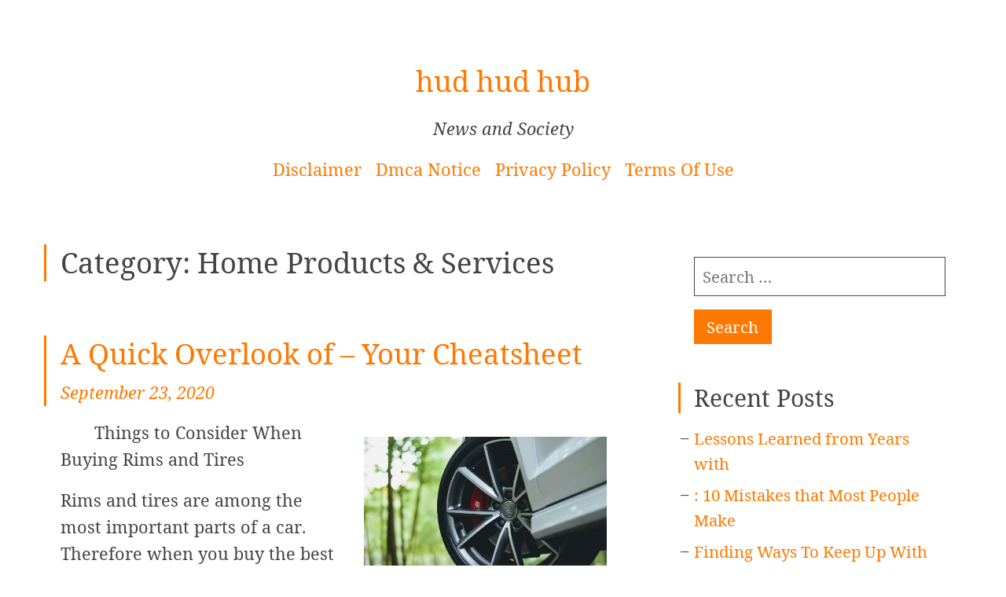

--- FILE ---
content_type: text/html; charset=UTF-8
request_url: https://hudhudhub.info/category/home-products-services/page/3/
body_size: 15834
content:
<!DOCTYPE html>
<html lang="en-US">
<head>
	<meta charset="UTF-8"/>
	<meta name="viewport" content="width=device-width, initial-scale=1"/>
	<meta name="robots" content="noindex,follow" />
<title>Home Products &amp; Services &#8211; Page 3 &#8211; hud hud hub</title>
<link rel='dns-prefetch' href='//s.w.org' />
<link rel="alternate" type="application/rss+xml" title="hud hud hub &raquo; Feed" href="https://hudhudhub.info/feed/" />
<link rel="alternate" type="application/rss+xml" title="hud hud hub &raquo; Comments Feed" href="https://hudhudhub.info/comments/feed/" />
<link rel="alternate" type="application/rss+xml" title="hud hud hub &raquo; Home Products &amp; Services Category Feed" href="https://hudhudhub.info/category/home-products-services/feed/" />
		<script type="text/javascript">
			window._wpemojiSettings = {"baseUrl":"https:\/\/s.w.org\/images\/core\/emoji\/11\/72x72\/","ext":".png","svgUrl":"https:\/\/s.w.org\/images\/core\/emoji\/11\/svg\/","svgExt":".svg","source":{"concatemoji":"https:\/\/hudhudhub.info\/wp-includes\/js\/wp-emoji-release.min.js?ver=5.0.22"}};
			!function(e,a,t){var n,r,o,i=a.createElement("canvas"),p=i.getContext&&i.getContext("2d");function s(e,t){var a=String.fromCharCode;p.clearRect(0,0,i.width,i.height),p.fillText(a.apply(this,e),0,0);e=i.toDataURL();return p.clearRect(0,0,i.width,i.height),p.fillText(a.apply(this,t),0,0),e===i.toDataURL()}function c(e){var t=a.createElement("script");t.src=e,t.defer=t.type="text/javascript",a.getElementsByTagName("head")[0].appendChild(t)}for(o=Array("flag","emoji"),t.supports={everything:!0,everythingExceptFlag:!0},r=0;r<o.length;r++)t.supports[o[r]]=function(e){if(!p||!p.fillText)return!1;switch(p.textBaseline="top",p.font="600 32px Arial",e){case"flag":return s([55356,56826,55356,56819],[55356,56826,8203,55356,56819])?!1:!s([55356,57332,56128,56423,56128,56418,56128,56421,56128,56430,56128,56423,56128,56447],[55356,57332,8203,56128,56423,8203,56128,56418,8203,56128,56421,8203,56128,56430,8203,56128,56423,8203,56128,56447]);case"emoji":return!s([55358,56760,9792,65039],[55358,56760,8203,9792,65039])}return!1}(o[r]),t.supports.everything=t.supports.everything&&t.supports[o[r]],"flag"!==o[r]&&(t.supports.everythingExceptFlag=t.supports.everythingExceptFlag&&t.supports[o[r]]);t.supports.everythingExceptFlag=t.supports.everythingExceptFlag&&!t.supports.flag,t.DOMReady=!1,t.readyCallback=function(){t.DOMReady=!0},t.supports.everything||(n=function(){t.readyCallback()},a.addEventListener?(a.addEventListener("DOMContentLoaded",n,!1),e.addEventListener("load",n,!1)):(e.attachEvent("onload",n),a.attachEvent("onreadystatechange",function(){"complete"===a.readyState&&t.readyCallback()})),(n=t.source||{}).concatemoji?c(n.concatemoji):n.wpemoji&&n.twemoji&&(c(n.twemoji),c(n.wpemoji)))}(window,document,window._wpemojiSettings);
		</script>
		<style type="text/css">
img.wp-smiley,
img.emoji {
	display: inline !important;
	border: none !important;
	box-shadow: none !important;
	height: 1em !important;
	width: 1em !important;
	margin: 0 .07em !important;
	vertical-align: -0.1em !important;
	background: none !important;
	padding: 0 !important;
}
</style>
<link rel='stylesheet' id='wp-block-library-css'  href='https://hudhudhub.info/wp-includes/css/dist/block-library/style.min.css?ver=5.0.22' type='text/css' media='all' />
<link rel='stylesheet' id='rindby-style-css'  href='https://hudhudhub.info/wp-content/themes/rindby/css/rindby.css' type='text/css' media='all' />
<link rel='https://api.w.org/' href='https://hudhudhub.info/wp-json/' />
<link rel="EditURI" type="application/rsd+xml" title="RSD" href="https://hudhudhub.info/xmlrpc.php?rsd" />
<link rel="wlwmanifest" type="application/wlwmanifest+xml" href="https://hudhudhub.info/wp-includes/wlwmanifest.xml" /> 
<meta name="generator" content="WordPress 5.0.22" />
<!-- MagenetMonetization V: 1.0.29.2--><!-- MagenetMonetization 1 --><!-- MagenetMonetization 1.1 -->		<style type="text/css">.recentcomments a{display:inline !important;padding:0 !important;margin:0 !important;}</style>
		</head>
<body class="archive paged category category-home-products-services category-13 paged-3 category-paged-3">
<div class="wrapper">
	<a class="screen-reader-text" href="#main">[Skip to Content]</a>
	<header class="branding" role="banner">
					<p class="site-title">
								<a href="https://hudhudhub.info/" rel="home">
					hud hud hub				</a>
						</p>
		<p class="site-description">News and Society</p><div class="menu"><ul>
<li class="page_item page-item-16"><a href="https://hudhudhub.info/disclaimer/">Disclaimer</a></li>
<li class="page_item page-item-17"><a href="https://hudhudhub.info/dmca-notice/">Dmca Notice</a></li>
<li class="page_item page-item-18"><a href="https://hudhudhub.info/privacy-policy-2/">Privacy Policy</a></li>
<li class="page_item page-item-19"><a href="https://hudhudhub.info/terms-of-use/">Terms Of Use</a></li>
</ul></div>
	</header>
	<main role="main" class="main">
					<header class="archive-header">
				<h1>
					Category: Home Products &amp; Services				</h1>
			</header>
			<article id="post-1259" class="post-1259 post type-post status-publish format-standard hentry category-home-products-services">
	<header class="entry-header">
		<h2 class="entry-title"><a href="https://hudhudhub.info/a-quick-overlook-of-your-cheatsheet-19/" rel="bookmark">A Quick Overlook of  &#8211; Your Cheatsheet</a></h2>
		<p class="entry-meta">
			<a href="https://hudhudhub.info/a-quick-overlook-of-your-cheatsheet-19/">September 23, 2020</a>		</p>
	</header>
	<div class="entry-content">
		<p><a style="margin:1em" href="https://5f0c18b7ee499.site123.me/blog/things-to-consider-when-buying-rims-and-tires"><img src="https://images.unsplash.com/photo-1542377281-73d08e3a10aa?ixlib=rb-1.2.1&amp;q=80&amp;fm=jpg&amp;crop=entropy&amp;cs=tinysrgb&amp;w=1080&amp;fit=max&amp;ixid=eyJhcHBfaWQiOjM2NTI5fQ" style="width:309px;float:right;margin:1em" /></a>Things to Consider When Buying Rims and Tires</p>
<p>Rims and tires are among the most important parts of a car. Therefore when you buy the best rims and tires for your car and maintain them well you can be guaranteed safety as you will prevent accidents from happening. You also get to decrease the fuel consumption of the car and additionally offer better handling that will overall give you the comfort you deserve. However, not all rims and tires prove to be useful because of certain factors. </p>
<p>There are several signs that will tell you when to change your rims and tires. These signs are such as extensive thread wear. Cracks on the sidewall of the tire, tire discoloration, and screeching sounds. That is why when buying the rims and tires you need to take into consideration several things. When you do as such then you are guaranteed to buy the right rims and tires for your car. To make things easier for you make sure to read the tips discussed here in this article.</p>
<p>The first thing to check is the date that the tires were manufactured. Most manufacturers recommend a change of rims and tires after a period of six years. This is regardless of the state of the tires and rims. However, the purpose behind checking the manufacturing date is because there are many rims and tires dealers that sell old products.</p>
<p>This is the most significant factor while picking new tires for a car. This can be done by checking the ones you need to expel from your vehicle. The data is typically marked on the sidewall of the tire. Data like the tire type, the string width of the tire, the heap bearing rating, the measurement, and the speed bearing rating, the perspective proportion, and the spiral can likewise be found at the sidewall of the tire. </p>
<p>Ecological factors are something else to consider. Ecological factors, for example, boric corrosive, sulfurous corrosive, petroleum, oil, diesel, liquor, and considerably more influence the vehicle tires and can diminish the life expectancy of the rims and tires. For example, when tires interact with diesel, it makes the tire&#8217;s sidewall split, and when this occurs, the tire&#8217;s life expectancy decreases significantly. Hence, when picking your vehicle rim or tire, make a request on the sort of materials utilized in the creation of the tires and request direction in picking tires that can withstand most ecological components. </p>
<p>Another thing to consider is the cost of the services. Here making the last determination relies upon the cash you arranged for purchasing the rims and tires. Now, you have to go for the reasonable wheel that suits your vehicle. In any case, the most reasonable tires and rims do not mean purchasing the least expensive wheel. You simply need to look around. You should also make sure that work with a reliable dealer who has the expertise and knowledge with all things to do with rims and tires. This way you will be assured of quality and top-notch products.</p>
<p><a href="https://5f0c18b7ee499.site123.me/blog/things-to-consider-when-buying-rims-and-tires">The 5 Laws of And How Learn More</a></p>
<p><a href=" ">Study: My Understanding of </a></p>
	</div>
	<footer class="entry-meta">
		<p>Published in <a href="https://hudhudhub.info/category/home-products-services/" rel="category tag">Home Products &amp; Services</a> by hudhudhub.</p>
	</footer>
</article>
<article id="post-1156" class="post-1156 post type-post status-publish format-standard hentry category-home-products-services">
	<header class="entry-header">
		<h2 class="entry-title"><a href="https://hudhudhub.info/getting-started-next-steps-17/" rel="bookmark">&#8211; Getting Started &#038; Next Steps</a></h2>
		<p class="entry-meta">
			<a href="https://hudhudhub.info/getting-started-next-steps-17/">July 18, 2020</a>		</p>
	</header>
	<div class="entry-content">
		<p><img src="https://images.unsplash.com/photo-1560185010-2a290b0cd4cd?ixlib=rb-1.2.1&amp;q=80&amp;fm=jpg&amp;crop=entropy&amp;cs=tinysrgb&amp;w=1080&amp;fit=max&amp;ixid=eyJhcHBfaWQiOjM2NTI5fQ" style="width:212px;float:left;margin:1em" />What People Consider When Choosing A Kitchen Cabinets Service Provider. </p>
<p>Selecting the right service provider for kitchen cabinets is important. Below are some of the considerations explained.</p>
<p>The quality of the Kitchen Cabinets Services provided. It is really important for a Kitchen Cabinets Service provider to ensure that they give quality Kitchen Cabinets Services to their clients at all times because this will help them to be able to be trusted by the client cabinet. When a Kitchen Cabinets Service provider provides Kitchen Cabinets Services that are not quality Kitchen Cabinets Services when many cannot be able to trust them because they will not see the value in the manual they have spent cabinet. As I was provided that to provide quality Kitchen Cabinets Services is a professional one because he has been well trained for that walk and have the needed experience to do that work. cabinet. So when one is hiring a Kitchen Cabinets Service provider then they should consider the professionalism of that Kitchen Cabinets Service provider before getting the cabinet. It is very important to get a professional one because they are well trained for the work and because of that, they know the exact solution as opposed to often they know what they&#8217;re supposed to do in that situation they&#8217;ve been called upon cabinet. Also, a professional Kitchen Cabinets Service provider has the needed experience needed, and because of that, they know exactly how to satisfy the clients because they&#8217;ve done that work over and over again. And also when something arises, they can be able to deal with it without causing mass expenses will stop a professional Kitchen Cabinets Service provider provides quality work for their clients and because of that, they&#8217;re trusted cabinet. But needs to be mad.</p>
<p>The affordability. When a Kitchen Cabinets Service providers, setting the prices to charge for their Kitchen Cabinets Services they should consider who they are setting the prices for because different people have different prices cabinet that some people look and be able to afford high prices because that will not be hard for them. And this report another region to society cabinet on a Kitchen Cabinets Service providers targeting the digital society. This will ensure that the Kitchen Cabinets Service they provide is able to match up to the amount of money being paid for that Kitchen Cabinets Services cabinet. Other people can only be able to afford prices that will not make them go above that limit the middle class people and the society will stop. And because of that Kitchen Cabinets Service provider will tax the middle class the society should ensure that the presence of a set at affordable to them, and they will not end up straining when it comes to paying for those Kitchen Cabinets Services cabinet. Kitchen Cabinets Service providers that set very high prices above what a good class can be able to afford end up not having clients because most of them will go looking for Kitchen Cabinets Services, and they can be able to afford cabinet.</p>
<p><a href="http://site-2775854-4082-8567.mystrikingly.com/#kitchen-cabinets">On : My Thoughts Explained</a></p>
<p><a href=" ">Case Study: My Experience With </a></p>
	</div>
	<footer class="entry-meta">
		<p>Published in <a href="https://hudhudhub.info/category/home-products-services/" rel="category tag">Home Products &amp; Services</a> by hudhudhub.</p>
	</footer>
</article>
<article id="post-1145" class="post-1145 post type-post status-publish format-standard hentry category-home-products-services">
	<header class="entry-header">
		<h2 class="entry-title"><a href="https://hudhudhub.info/getting-to-the-point-13/" rel="bookmark">Getting To The Point &#8211;</a></h2>
		<p class="entry-meta">
			<a href="https://hudhudhub.info/getting-to-the-point-13/">July 18, 2020</a>		</p>
	</header>
	<div class="entry-content">
		<p><a style="margin:1em" href="http://exerciseequipmentnow.mystrikingly.com/blog/how-to-find-perfect-exercise-equipment-assembly-services"><img src="https://images.unsplash.com/photo-1526506118085-60ce8714f8c5?ixlib=rb-0.3.5&amp;q=80&amp;fm=jpg&amp;crop=entropy&amp;cs=tinysrgb&amp;w=1080&amp;fit=max&amp;ixid=eyJhcHBfaWQiOjM2NTI5fQ&amp;s=e7a97a2b7392a905550ecc1e75c43efa" style="width:197px;float:left;margin:1em" /></a>How to Find Perfect Exercise Equipment Assembly Services</p>
<p>It is essential to be active in taking part in physical exercises since this keeps you in great shape. Your health tends to get a boost when you do some work-outs. The excess weight or calories in your body will be burned hence making your cardiovascular system perform well. Investing in some exercise equipment such as trampoline and treadmills is elemental. You need to look for the perfect dealerships as this will guarantee you of quality in what you buy. There are times when you need in-home services when it comes to the assembly of such pieces of equipment. At such a moment, targeting assembly service providers is the best thing ever. Know that these experts will also offer assistance to commercial settings such as gymnasiums. Understand that there are different options for these assembly experts.</p>
<p>This article is beneficial as it gives you a proper guide on the aspects which are essential in finding excellent exercise equipment assembly experts. Begin by targeting the service providers who are high-rated in the field. These service providers will most of the time be comprehensive in what they offer. When it comes to the fitting process, they will use tools that are modern so that every joint may be mechanically strong. The last thing you want is to fall off from a trampoline simply because it is loose or not perfectly fitted. Make a point of sampling some of the comments which other people give about the experts who are targeting. This makes you aware of the perfection which these service providers have in serving you well.</p>
<p>Secondly, target the exercise equipment assembly services which are affordable. The aspect of service fees is wide and there are some things which a client needs to acknowledge. One of them is making sure that you do a little bit of comparison between several installation agencies. This analysis is elemental as you will not struggle in spotting the experts who save you more money. It is key to settle for the firms which make you see the essence of committing your money in their services. Sometimes the fitting process may be complex especially when the machines are ultra-modern. This is why sacrificing more cash than planned may be significant. However, the main focus or consideration need to be on the aspect of quality besides anything else.</p>
<p>Lastly, look for the exercise equipment assembly experts who are readily available. Going local with your research is the best thing ever. Consider looking for service providers who are local as this makes you not take much time before arriving at them. You ought to find experts who also have an online presence. These days, we have agencies that are advertising their work over the internet hence hovering through various sites may help you. This may be a more time-saving option rather than doing physical searches. Understand that the best exercise equipment assembly service providers are the ones who are a call away. Settle for experts who offer direct contact numbers over their websites which you can use in calling them for help.</p>
<p><a href="http://exerciseequipmentnow.mystrikingly.com/blog/how-to-find-perfect-exercise-equipment-assembly-services">Lessons Learned from Years with </a></p>
<p><a href=" ">News For This Month: </a></p>
	</div>
	<footer class="entry-meta">
		<p>Published in <a href="https://hudhudhub.info/category/home-products-services/" rel="category tag">Home Products &amp; Services</a> by hudhudhub.</p>
	</footer>
</article>
<article id="post-1129" class="post-1129 post type-post status-publish format-standard hentry category-home-products-services">
	<header class="entry-header">
		<h2 class="entry-title"><a href="https://hudhudhub.info/3-tips-from-someone-with-experience-16/" rel="bookmark">3  Tips from Someone With Experience</a></h2>
		<p class="entry-meta">
			<a href="https://hudhudhub.info/3-tips-from-someone-with-experience-16/">July 18, 2020</a>		</p>
	</header>
	<div class="entry-content">
		<p><img src="https://images.unsplash.com/photo-1492168732976-2676c584c675?ixlib=rb-1.2.1&amp;q=80&amp;fm=jpg&amp;crop=entropy&amp;cs=tinysrgb&amp;w=1080&amp;fit=max&amp;ixid=eyJhcHBfaWQiOjM2NTI5fQ" style="width:204px;float:left;margin:1em" />How to Hire a Truck Permit Service Provider </p>
<p>Whenever you are in need of the truck permit services, you have to consider drafting a suitable budget that will help you in receiving the best truck permit services. You have to consider surfing through your best internet in search of the best truck permit service provider that you will be able to hire for the truck permit services. You also have to ensure that you have evaluated your best truck permit needs before deciding on selecting a truck permit service provider y that you will be able to hire for the truck permit services. The location of the offices of the truck permit service provider that you intend to hire is the other important thing that you can consider when you are searching for a truck permit service provider that you will be able to hire for the truck permit services. The customer service delivered by the truck permit service provider of your selection is the other best thing that you will have to consider when conducting your search in finding a truck permit service provider to hire.</p>
<p> A truck permit service provider that listens to what you have to say is the best one to hire when in need of the truck permit services. You have to select a truck permit service provider that you can easily build the best long-term relationship so as to receive the right truck permit services whenever in need. The experience is the right thing to put into consideration when you are planning on selecting the right truck permit service provider7 to hire for the truck permit services. A p(truck permit service provider with a strong reputation is the best one to hire the moment that you are conducting research in finding a truck permit service provider that you will hire for the truck permit services. You have to select a truck permit service provider that understands what truck permit services you need. The other important thing to consider is how long the truck permit service provider of your choice has been in business delivering the truck permit services. </p>
<p>You also have to consider what other people are saying about the truck permit service provider that you are planning on hiring for the truck permit services. Knowledge is the other important thing that you will have to consider when you are planning on finding the right truck permit service provider for your selection. The type of truck permit services that the truck permit service provider of your choice is delivering is the other important thing to consider when you are searching for a truck permit service provider to hire. Finding valid information about that truck permit service provider that you intend to select is the other important thing that you will have to consider when in need of the truck permit services. </p>
<p>Choosing a truck permit service provider that you are comfortable working with is the other important thing to do when you are planning on finding the right truck permit service provider of your selection. The references are the right thing to ask when you are planning on finding the best truck permit service provider to hire for the truck permit services. You also have to consider the reviews of the truck permit service provider that you are looking forward to hiring for the truck permit services that will be able to match your best needs. The other important thing to put into consideration when hiring a truck permit service provider is to ensure that5 you have checked the certifications of that truck permit service provider of your choice.</p>
<p><a href="http://truckpermitservices.mystrikingly.com/blog/how-to-hire-a-truck-permit-service-provider">Lessons Learned About </a></p>
<p><a href=" ">5 Takeaways That I Learned About </a></p>
	</div>
	<footer class="entry-meta">
		<p>Published in <a href="https://hudhudhub.info/category/home-products-services/" rel="category tag">Home Products &amp; Services</a> by hudhudhub.</p>
	</footer>
</article>
<article id="post-1096" class="post-1096 post type-post status-publish format-standard hentry category-home-products-services">
	<header class="entry-header">
		<h2 class="entry-title"><a href="https://hudhudhub.info/interesting-research-on-things-you-probably-never-knew-7/" rel="bookmark">Interesting Research on  &#8211; Things You Probably Never Knew</a></h2>
		<p class="entry-meta">
			<a href="https://hudhudhub.info/interesting-research-on-things-you-probably-never-knew-7/">July 6, 2020</a>		</p>
	</header>
	<div class="entry-content">
		<p><img src="https://images.unsplash.com/photo-1512699355324-f07e3106dae5?ixlib=rb-1.2.1&amp;q=80&amp;fm=jpg&amp;crop=entropy&amp;cs=tinysrgb&amp;w=1080&amp;fit=max&amp;ixid=eyJhcHBfaWQiOjM2NTI5fQ" style="width:144px;float:left;margin:1em" />Reasons Why People Sell Their Houses</p>
<p> It is important that one owns a home that they can live in.  This aspect of owning your house comes with its own perks and advantages such as saving money that you would have spent when you rent out the home.</p>
<p> After one lives in a home for some time, some may opt to take the option of selling the house which may be brought about by a few things such as; buying a new house, financial problems, investing on other areas among many other reasons.<br />
 You are likely to find a ready market for the house when you look for it. There is a process that one can take which has two alternatives, one being that you choose to work with a real estate agent to help you complete the sale while the other is that you sell the house yourself.<br />
Selling the house by yourself is a much better alternative when you compare it to the first option.  This is seen more when you are selling the home for cash.</p>
<p>The perks that come with selling the home by yourself so that you get cash are; the house sale is completed in a very fast manner in that the process is very fast and with little complications as when you compare it to selling the house using an agent which has so many processes involved, there are no changes that you need to make to the house such as repairs as with this option as you are selling the house as it is at that time, it helps you to save money with this option as you are not doing anything such as repairing the parts that are deteriorated or the paying the agent who helps you to make the sale in which the money you can use the money to do something else such as making more investments or generate more income, you don&#8217;t need to hold an open house with this option, there is little chance of the buyers backing out of the deal as they know what they are getting themselves into, you also get to keep all the money that s made from the sale, you are the one who decided on the timeline and closing sale for the sale as well as all the other terms and conditions of the sale, the stress that comes with using a real estate agent to help you with the sale is reduced with this option.</p>
<p> Selling your house for cash becomes a little easy as there are so many buyers for it.  Making the sale becomes even easier when you know what you need to do so that the buyers are looking your way.</p>
<p><a href="https://waystosellmyhome.wordpress.com/2020/06/22/4-advantages-of-selling-your-house-for-cash/">Where To Start with and More</a></p>
<p><a href="https://localdirecthousebuyers.sitey.me/blog/post/80728/the-ultimate-benefits-of-selling-your-home-to-a-we-buy-houses-company">Smart Ideas: Revisited</a></p>
	</div>
	<footer class="entry-meta">
		<p>Published in <a href="https://hudhudhub.info/category/home-products-services/" rel="category tag">Home Products &amp; Services</a> by hudhudhub.</p>
	</footer>
</article>
<article id="post-1063" class="post-1063 post type-post status-publish format-standard hentry category-home-products-services">
	<header class="entry-header">
		<h2 class="entry-title"><a href="https://hudhudhub.info/5-key-takeaways-on-the-road-to-dominating-16/" rel="bookmark">5 Key Takeaways on the Road to Dominating</a></h2>
		<p class="entry-meta">
			<a href="https://hudhudhub.info/5-key-takeaways-on-the-road-to-dominating-16/">June 8, 2020</a>		</p>
	</header>
	<div class="entry-content">
		<p><a style="margin:1em" href="https://5edaffe20963f.site123.me/blog/tips-to-choose-best-moving-company"><img src="https://encrypted-tbn0.gstatic.com/images?q=tbn%3AANd9GcQS0mjBoUKeOi9dR7MjO5JwM2qrRXJNpto_0opmkUkiTRRdrv7C&amp;usqp=CAU" style="width:236px;float:right;margin:1em" /></a>Determinants Looking At When Finding a Moving Company</p>
<p>The ideal determinant to do when you are looking for an moving company is to ensure that you have kept the recommendations from your friends into consideration so that you can end up selecting the right moving company. </p>
<p>Ensure that you have a list of the companies that are providing the ideal moving services so that you can be able to evaluate each one of them and select the one that will be able to meet your ideal desires.</p>
<p>Ensure that you have considered the years of moving services operation that the professional moving company of your has been offering. Ensure that you have determined the level of moving services that the professional moving company of your selection has in delivering the ideal. </p>
<p>Selecting a moving service company that has the knowledge of delivering quality moving services is the other crucial determinant to consider when finding the ideal moving company. </p>
<p>Consider also asking for testimonials of the moving services that they do provide before hiring them to receive the moving services. Reputation is the ideal determinant to be considered when finding a moving company that you will hire for the moving services. </p>
<p>Ensure that you have received the moving services from the moving company that is well insured by the reputed insurance company to deliver the moving services of the right quality.References is the other crucial determinant that you will have to put into account when you are planning on finding the ideal moving company of your selection.</p>
<p>Referrals also should be the other crucial determinant that you will have to put into account when you are searching for the ideal moving company of your preference. You have to ensure that you have received useful information from the past clients of the professional moving company of your preference on the kind of moving services they are offering.</p>
<p>Searching online for the ideal moving service company is the other essential determinant to consider when finding the ideal moving services. Customers review for the moving company that you will be provided by the moving company is the right determinant to do.</p>
<p>Ensure that you have considered also the quality of moving services which you will be delivered by the moving company that you intend to receive the moving services from. Put into account the certification of the professional moving company that you intend to receive the quality moving services.</p>
<p>The testimonials of the moving services offered by the professional moving company of your selection is the right determinant to consider when hiring the ideal professional moving company. Consider learning more details about the professional moving company that you are planning on selecting for the moving services of your select.</p>
<p><a href="https://movingsitesgeet.puzl.com/blog">The 10 Best Resources For </a></p>
<p><a href="https://movingiznes.my-free.website/blog/post/74341/factors-to-consider-when-selecting-a-moving-company">Study: My Understanding of </a></p>
	</div>
	<footer class="entry-meta">
		<p>Published in <a href="https://hudhudhub.info/category/home-products-services/" rel="category tag">Home Products &amp; Services</a> by hudhudhub.</p>
	</footer>
</article>
<article id="post-1017" class="post-1017 post type-post status-publish format-standard hentry category-home-products-services">
	<header class="entry-header">
		<h2 class="entry-title"><a href="https://hudhudhub.info/lessons-learned-from-years-with-14/" rel="bookmark">Lessons Learned from Years with</a></h2>
		<p class="entry-meta">
			<a href="https://hudhudhub.info/lessons-learned-from-years-with-14/">May 30, 2020</a>		</p>
	</header>
	<div class="entry-content">
		<p><img src="https://images.pexels.com/photos/170811/pexels-photo-170811.jpeg?auto=compress&amp;cs=tinysrgb&amp;h=650&amp;w=940" style="width:196px;float:right;margin:1em" />Tips When Finding A Reliable Used Car Dealer.<br />
If you want to buy a new or used car, then you need to know the right dealer to visit for such assistance. Before you choose a specific used car dealer, there is need to take time to compare and examine these dealers base don their effectiveness and this will guide you well. Most of the used car dealers have started their yards and show rooms in the region so if you have time, you need to visit them for examination of their cars and this will geode you to the end.<br />
Nowadays also, many people have visited different used car dealers for assistance and so they could be willing to refer or recommend you to the most immaculate dealer that wont fail you. Most of the existing used car dealers have embraced online advertising operations and so you need to camp on their sites for more details on their effectiveness. Don&#8217;t rush to book or visit any issued car dealer rather take time to evaluate their details and this will guide you in picking the most trusted used car dealer.<br />
Since you want fast and prompt operations, ensure you visit a 24/7 working used car dealers for they are effective and responsive when one needs their dealings. Let different used car dealers give you their active and current contact details for you to examine if they are reachable or accessible when there is need. Additionally, you need to check if the used car dealer is registered, certified and accredited by the administration for offering such services where their licenses and registration permits will be examined.<br />
The essence of picking a certified or accredited used car dealers is they will be authentic, genuine and real on their dealings and so they will shield you against exploitative deals. Also, check the experience level of the used car dealers where they should have aided many customers get new or used cars. The reason why experienced used car dealers are prioritized is they have clients tastes and needs and so they will do their best to suit them.<br />
Also, examine the success rate if the used car dealer where only profound, thrilling and thriving used car dealer will be approached. Look for a treasured, highly praised and recognized used car dealer that have pleased many of their previous clients. If the used car dealer have immaculate history, more gems and awards on their cover, then prioritize on them and they won&#8217;t disappoint you.<br />
Before you visit a specific used car dealer for service, you need to check on the cost of their cars for you to know the right budget to set for the specific car you want. A superb and great used car dealer is offering free test drive for the used cars.</p>
<p><a href="https://bestbuyingcars.doodlekit.com/blog/entry/9179540/advantages-of-purchasing-used-cars">The Beginners Guide To (Finding The Starting Point)</a></p>
<p><a href="https://joedavidsonps3y.wixsite.com/mysite/post/measures-to-take-into-consideration-during-the-purchase-of-a-used-car">A Simple Plan For Researching </a></p>
	</div>
	<footer class="entry-meta">
		<p>Published in <a href="https://hudhudhub.info/category/home-products-services/" rel="category tag">Home Products &amp; Services</a> by hudhudhub.</p>
	</footer>
</article>
<article id="post-1003" class="post-1003 post type-post status-publish format-standard hentry category-home-products-services">
	<header class="entry-header">
		<h2 class="entry-title"><a href="https://hudhudhub.info/a-simple-plan-21/" rel="bookmark">A Simple Plan:</a></h2>
		<p class="entry-meta">
			<a href="https://hudhudhub.info/a-simple-plan-21/">May 29, 2020</a>		</p>
	</header>
	<div class="entry-content">
		<p><a style="margin:1em" href="http://trampolineworkout.mystrikingly.com/blog/all-you-need-to-know-about-trampoline-workout"><img src="https://images.unsplash.com/photo-1536336978327-65b24c1ec1da?ixlib=rb-1.2.1&amp;q=80&amp;fm=jpg&amp;crop=entropy&amp;cs=tinysrgb&amp;w=1080&amp;fit=max&amp;ixid=eyJhcHBfaWQiOjM2NTI5fQ" style="width:155px;float:left;margin:1em" /></a>All You Need to Know About Trampoline Workout</p>
<p> If you understand that your health is a priority, then you will put your effort into doing anything that can enhance that and that is why it is important to be very careful.   Your diet is always a very important consideration because no matter the other investment you make without investing in a good diet, you can be very sure that you will be moving to steps forward and two steps backward meaning that you will be stagnant.   You cannot be ignored because there is a lot of information from some of the best specialists in this area and therefore watch it out to help you invest in a good diet.   Working out is also another important recommendation that you might want to include in your daily routines.   Working out as very many benefits to offer you but the key thing is to choose an exercise or workout that will always benefit you daily. </p>
<p> When it comes to working out your body, there are different types that you can choose to go for including low intensity and high-intensity workouts.  The good thing is that they can give you the result you need if you are persistent and consistent in your workouts.  One of the recommendations when it comes to workouts, is that you can try out trampoline workout because they are very good.   Whether you do it indoors or outdoors, trampoline workouts are individual aerobic exercises.   This type of exercise requires the right equipment that is the rebounders because you will be able to exercise that way.  Always be informed when you are choosing the rebounders so that you are choosing the best and the most durable exercising equipment.   You can find more information online about rebounders so that when you are shopping either online or from the actual shops, you are very informed. </p>
<p>It is also important to understand the benefits of trampoline workouts.   You will find that most of the specialist and trampoline workout instructors say that there are over 200 benefits of this type of workout.  This must be motivating enough to discover and therefore, you can take your time to read more about them.   You can visit a different website and discover some of the trampoline workout benefits which will include improved posture, increased body balance, pain relief, reduced headaches, boosting mood, preventing weight gain, you can sleep better, promote body growth, promote tissue repairs, body toning, and many others.   You will also discover there are very many trampoline workout exercises that you can try out but you can choose the right exercise depending on the goal that you want to achieve at the end of the exercise.   To avoid injuries and making mistakes, ensure that you are able to work under an instructor. </p>
<p><a href="https://trampolineworkoutguides.wordpress.com/2020/05/13/amazing-info-on-trampoline-workout/">Why People Think Are A Good Idea</a></p>
<p><a href="http://trampolineworkout.mystrikingly.com/blog/all-you-need-to-know-about-trampoline-workout">Why No One Talks About Anymore</a></p>
	</div>
	<footer class="entry-meta">
		<p>Published in <a href="https://hudhudhub.info/category/home-products-services/" rel="category tag">Home Products &amp; Services</a> by hudhudhub.</p>
	</footer>
</article>
<article id="post-988" class="post-988 post type-post status-publish format-standard hentry category-home-products-services">
	<header class="entry-header">
		<h2 class="entry-title"><a href="https://hudhudhub.info/the-10-most-unanswered-questions-about-2/" rel="bookmark">The 10 Most Unanswered Questions about</a></h2>
		<p class="entry-meta">
			<a href="https://hudhudhub.info/the-10-most-unanswered-questions-about-2/">May 16, 2020</a>		</p>
	</header>
	<div class="entry-content">
		<p><a style="margin:1em" href="http://forkliftinfosdc.mystrikingly.com/blog/benefits-of-hiring-forklift-services"><img src="https://images.pexels.com/photos/1267329/pexels-photo-1267329.jpeg?auto=compress&amp;cs=tinysrgb&amp;h=650&amp;w=940" style="width:265px;float:left;margin:1em" /></a>Benefits Of Hiring Forklift Services</p>
<p>The first thing you need to know that forklifts are hefty kinds of investments. This means that it is very important just the same way another equipment is. There are so many things that one could do with a forklift. There are people who realize that they will always need a forklift and that would push them to immediately buy one. There are however others who would realize that they may need the services of a forklift and due to lack of funds, they would decide to hire. All these choices come with their own pros and cons but the important thing is that you do have a forklift in services. If you decide to hire forklift services, you need to know that you would be able to benefit in very many ways. The good news is that today, there are very many companies that are always ready to lend a hand. This means that these people would always be ready to render their services whenever you are in need of forklift services. All you are required to do is find the best company. The following article seeks to educate people on some of the benefits that come with hiring a forklift service.</p>
<p>The first benefit comes from the fact that you will be able to save on time and money. There is not even one person who would never want to save on money and time. Every opportunity that you get to save money and time you should never pass on them. When you hire forklift services, you need to know that the company you hire from would ensure that they do come with their own forklift. This means that whether you need one or two all of them would be availed. You will not have to spend money to buy your own forklift for them to render their services. Another thing is that you will not have to walk from one store to the next in search of the best forklift to buy. This way, you get to kill two birds with just one stone. All you will have to do is sit and watch the professionals go to work.</p>
<p>The second benefit that comes with hiring the best forklift services is that you will get access to very experienced service providers. The companies that hire these service providers usually ensure that they look into their credentials. This is to ensure that they really know how to operate a forklift. Aside from that, they always train their service providers. Whenever there is new training it is always availed to them. Whatever job you will have for these service providers, you need to know that it will be done to perfection. The quality of work would be the best. After work, you will realize that you will be charged way less than you expected because you hired their services. The training these people receive enables them to maintain safety throughout the job so that at the end of it all, everyone is safe and no one sustains any kind of injury.</p>
<p><a href="http://forkliftinfosdc.mystrikingly.com/blog/benefits-of-hiring-forklift-services">On : My Rationale Explained</a></p>
<p><a href=" ">Practical and Helpful Tips: </a></p>
	</div>
	<footer class="entry-meta">
		<p>Published in <a href="https://hudhudhub.info/category/home-products-services/" rel="category tag">Home Products &amp; Services</a> by hudhudhub.</p>
	</footer>
</article>
<article id="post-964" class="post-964 post type-post status-publish format-standard hentry category-home-products-services">
	<header class="entry-header">
		<h2 class="entry-title"><a href="https://hudhudhub.info/tips-for-the-average-joe-11/" rel="bookmark">Tips for The Average Joe</a></h2>
		<p class="entry-meta">
			<a href="https://hudhudhub.info/tips-for-the-average-joe-11/">May 8, 2020</a>		</p>
	</header>
	<div class="entry-content">
		<p><img src="https://images.squarespace-cdn.com/content/v1/56a907197086d7a8dd225c6b/1529370945616-FNW88C3JUE6V9R27VJGG/[base64]/music-lesson-with-indivual-teacher-Winchester-ma.jpg" style="width:217px;float:left;margin:1em" />Deciding Between Private Music Lessons and Music School</p>
<p>When guardians conclude that they need their youngsters to learn after music instruction, they face another intense choice &#8211; &#8220;Private music exercises or music school? Which is the better choice?&#8221; It&#8217;s truly up to you and your kid. The two alternatives are acceptable and every one of the two has its favorable circumstances and weaknesses, as talked about beneath. </p>
<p>For private music exercises, educators can go to your home to instruct, consequently giving you accommodation and &#8220;solace of home&#8221;. Private music instructors regularly consolidate the fundamental subject with the rudimentary hypothesis of music, which sets aside a great deal of cash in correlation with employing a music hypothesis educator. Besides, private music educators are progressively thorough in their exercises on music hypothesis which is one of the most significant pieces of music instruction. In conclusion, private music educators can hold two-part harmonies with your child without additional installment. Music schools charge extra for troupes. </p>
<p>Discussing music schools, one of its favorable circumstances is that they offer administrations in different subjects, which isn&#8217;t the situation with private music exercises. Before going further into the benefits of music schools, we should know something about instructive staff enlistment. In the event that you&#8217;ve set your brain on recruiting a private music instructor, how would you select one? On what standards will you pick an educator for your kid? Guardians regularly pass by their suspicions or companions&#8217; pieces of advice; would you be able to depend on this data? </p>
<p>In the event that you or somebody in the family is an artist, you can feel free to choose an instructor for private music exercises; you and your kid will be fine. Be that as it may, frequently, guardians think nothing about music training. They are handily impacted by pieces of advice and attracted to employing only any educator. The educator just needs to utilize some refined language in a shrewdly camouflaged tone, and that is it &#8211; you enlist him/her for your kid&#8217;s private music exercises. You may even discover a great and expert instructor, yet that is not all that is required from an educator; the educator additionally needs to comprehend your youngster&#8217;s brain research and different age-explicit variables </p>
<p>In the previous Soviet Union, music schools and organizations showed instruction and brain research, yet just for a year. The future music instructors didn&#8217;t take a gander at those exercises once more. In the US and Canada, these subjects are essentially not there in the educational plan! Music educators are left to gain as a matter of fact and long periods of training. Do you need your kid to be the examination material for the instructor? </p>
<p>Finding an expert instructor for private exercises involves possibility. Would you like to face the challenge? You will scarcely believe, on the off chance that you don&#8217;t locate the correct educator for your young ability, you will commit a major error. In the event that your youngster loses enthusiasm for music and quit, you have nobody yet yourself to a fault. There&#8217;s no reason for accusing the instructor, your youngster, or your kid&#8217;s companion circle. You never expected to do anything like that, however, do you know the genuine error? The genuine misstep is that you didn&#8217;t procure enough data on the best way to pick a music educator. You confided in others.</p>
<p><a href="https://5eb5841d13268.site123.me/blog/deciding-between-private-music-lessons-and-music-school">A Quick Rundown of </a></p>
<p><a href=" ">5 Key Takeaways on the Road to Dominating </a></p>
	</div>
	<footer class="entry-meta">
		<p>Published in <a href="https://hudhudhub.info/category/home-products-services/" rel="category tag">Home Products &amp; Services</a> by hudhudhub.</p>
	</footer>
</article>

	<nav class="navigation pagination" role="navigation">
		<h2 class="screen-reader-text">Posts navigation</h2>
		<div class="nav-links"><ul class='page-numbers'>
	<li><a class="prev page-numbers" href="https://hudhudhub.info/category/home-products-services/page/2/"><span class="screen-reader-text">Previous</span><span aria-hidden="true">«</span></a></li>
	<li><a class='page-numbers' href='https://hudhudhub.info/category/home-products-services/'>1</a></li>
	<li><a class='page-numbers' href='https://hudhudhub.info/category/home-products-services/page/2/'>2</a></li>
	<li><span aria-current='page' class='page-numbers current'>3</span></li>
	<li><a class='page-numbers' href='https://hudhudhub.info/category/home-products-services/page/4/'>4</a></li>
	<li><span class="page-numbers dots">&hellip;</span></li>
	<li><a class='page-numbers' href='https://hudhudhub.info/category/home-products-services/page/7/'>7</a></li>
	<li><a class="next page-numbers" href="https://hudhudhub.info/category/home-products-services/page/4/"><span class="screen-reader-text">Next</span><span aria-hidden="true">»</span></a></li>
</ul>
</div>
	</nav>	</main>
<!-- MagenetMonetization 4 -->	<aside class="sidebar" role="complementary">
		<h2 class="screen-reader-text">Sidebar</h2>
		<div class="sidebar-content">
			<!-- MagenetMonetization 5 --><div id="search-2" class="widget clearfix widget_search"><form role="search" method="get" class="search-form" action="https://hudhudhub.info/">
				<label>
					<span class="screen-reader-text">Search for:</span>
					<input type="search" class="search-field" placeholder="Search &hellip;" value="" name="s" />
				</label>
				<input type="submit" class="search-submit" value="Search" />
			</form></div><!-- MagenetMonetization 5 -->		<div id="recent-posts-2" class="widget clearfix widget_recent_entries">		<h3 class="widget-title">Recent Posts</h3>		<ul>
											<li>
					<a href="https://hudhudhub.info/lessons-learned-from-years-with-22/">Lessons Learned from Years with</a>
									</li>
											<li>
					<a href="https://hudhudhub.info/10-mistakes-that-most-people-make-33/">: 10 Mistakes that Most People Make</a>
									</li>
											<li>
					<a href="https://hudhudhub.info/finding-ways-to-keep-up-with-17/">Finding Ways To Keep Up With</a>
									</li>
											<li>
					<a href="https://hudhudhub.info/lessons-learned-from-years-with-21/">Lessons Learned from Years with</a>
									</li>
											<li>
					<a href="https://hudhudhub.info/learning-the-secrets-of-23/">Learning The &#8220;Secrets&#8221; of</a>
									</li>
					</ul>
		</div><!-- MagenetMonetization 5 --><div id="recent-comments-2" class="widget clearfix widget_recent_comments"><h3 class="widget-title">Recent Comments</h3><ul id="recentcomments"><li class="recentcomments"><span class="comment-author-link"><a href='https://energyoutlet.com/electricity-providers/reliant-energy/' rel='external nofollow' class='url'>Reliant Energy Plans</a></span> on <a href="https://hudhudhub.info/the-senate-must-appear-to-hold-a-fair-trial/#comment-27">The Senate Must Appear To Hold A Fair Trial</a></li><li class="recentcomments"><span class="comment-author-link"><a href='https://www.bubbleshooter.net' rel='external nofollow' class='url'>read more</a></span> on <a href="https://hudhudhub.info/officials-need-quality-ethics/#comment-2">Officials Need Quality ETHICS</a></li></ul></div><!-- MagenetMonetization 5 --><div id="archives-2" class="widget clearfix widget_archive"><h3 class="widget-title">Archives</h3>		<ul>
			<li><a href='https://hudhudhub.info/2024/01/'>January 2024</a></li>
	<li><a href='https://hudhudhub.info/2023/12/'>December 2023</a></li>
	<li><a href='https://hudhudhub.info/2023/03/'>March 2023</a></li>
	<li><a href='https://hudhudhub.info/2021/07/'>July 2021</a></li>
	<li><a href='https://hudhudhub.info/2020/12/'>December 2020</a></li>
	<li><a href='https://hudhudhub.info/2020/11/'>November 2020</a></li>
	<li><a href='https://hudhudhub.info/2020/10/'>October 2020</a></li>
	<li><a href='https://hudhudhub.info/2020/09/'>September 2020</a></li>
	<li><a href='https://hudhudhub.info/2020/08/'>August 2020</a></li>
	<li><a href='https://hudhudhub.info/2020/07/'>July 2020</a></li>
	<li><a href='https://hudhudhub.info/2020/06/'>June 2020</a></li>
	<li><a href='https://hudhudhub.info/2020/05/'>May 2020</a></li>
	<li><a href='https://hudhudhub.info/2020/04/'>April 2020</a></li>
	<li><a href='https://hudhudhub.info/2020/03/'>March 2020</a></li>
	<li><a href='https://hudhudhub.info/2020/02/'>February 2020</a></li>
	<li><a href='https://hudhudhub.info/2020/01/'>January 2020</a></li>
	<li><a href='https://hudhudhub.info/2019/12/'>December 2019</a></li>
	<li><a href='https://hudhudhub.info/2019/11/'>November 2019</a></li>
	<li><a href='https://hudhudhub.info/2019/09/'>September 2019</a></li>
		</ul>
		</div><!-- MagenetMonetization 5 --><div id="categories-2" class="widget clearfix widget_categories"><h3 class="widget-title">Categories</h3>		<ul>
	<li class="cat-item cat-item-2"><a href="https://hudhudhub.info/category/advertising-marketing/" >Advertising &amp; Marketing</a>
</li>
	<li class="cat-item cat-item-3"><a href="https://hudhudhub.info/category/arts-entertainment/" >Arts &amp; Entertainment</a>
</li>
	<li class="cat-item cat-item-4"><a href="https://hudhudhub.info/category/auto-motor/" >Auto &amp; Motor</a>
</li>
	<li class="cat-item cat-item-5"><a href="https://hudhudhub.info/category/business-products-services/" >Business Products &amp; Services</a>
</li>
	<li class="cat-item cat-item-6"><a href="https://hudhudhub.info/category/clothing-fashion/" >Clothing &amp; Fashion</a>
</li>
	<li class="cat-item cat-item-7"><a href="https://hudhudhub.info/category/employment/" >Employment</a>
</li>
	<li class="cat-item cat-item-8"><a href="https://hudhudhub.info/category/financial/" >Financial</a>
</li>
	<li class="cat-item cat-item-9"><a href="https://hudhudhub.info/category/foods-culinary/" >Foods &amp; Culinary</a>
</li>
	<li class="cat-item cat-item-10"><a href="https://hudhudhub.info/category/gambling/" >Gambling</a>
</li>
	<li class="cat-item cat-item-11"><a href="https://hudhudhub.info/category/health-fitness/" >Health &amp; Fitness</a>
</li>
	<li class="cat-item cat-item-12"><a href="https://hudhudhub.info/category/health-care-medical/" >Health Care &amp; Medical</a>
</li>
	<li class="cat-item cat-item-13 current-cat"><a href="https://hudhudhub.info/category/home-products-services/" >Home Products &amp; Services</a>
</li>
	<li class="cat-item cat-item-14"><a href="https://hudhudhub.info/category/internet-services/" >Internet Services</a>
</li>
	<li class="cat-item cat-item-15"><a href="https://hudhudhub.info/category/legal/" >Legal</a>
</li>
	<li class="cat-item cat-item-25"><a href="https://hudhudhub.info/category/miscellaneous/" >Miscellaneous</a>
</li>
	<li class="cat-item cat-item-16"><a href="https://hudhudhub.info/category/personal-product-services/" >Personal Product &amp; Services</a>
</li>
	<li class="cat-item cat-item-17"><a href="https://hudhudhub.info/category/pets-animals/" >Pets &amp; Animals</a>
</li>
	<li class="cat-item cat-item-18"><a href="https://hudhudhub.info/category/real-estate/" >Real Estate</a>
</li>
	<li class="cat-item cat-item-19"><a href="https://hudhudhub.info/category/relationships/" >Relationships</a>
</li>
	<li class="cat-item cat-item-20"><a href="https://hudhudhub.info/category/software/" >Software</a>
</li>
	<li class="cat-item cat-item-21"><a href="https://hudhudhub.info/category/sports-athletics/" >Sports &amp; Athletics</a>
</li>
	<li class="cat-item cat-item-22"><a href="https://hudhudhub.info/category/technology/" >Technology</a>
</li>
	<li class="cat-item cat-item-23"><a href="https://hudhudhub.info/category/travel/" >Travel</a>
</li>
	<li class="cat-item cat-item-1"><a href="https://hudhudhub.info/category/uncategorized/" >Uncategorized</a>
</li>
	<li class="cat-item cat-item-24"><a href="https://hudhudhub.info/category/web-resources/" >Web Resources</a>
</li>
		</ul>
</div><!-- MagenetMonetization 5 --><!-- MagenetMonetization 5 --><div id="sape_tizer-2" class="widget clearfix advert_tizer"><script type="text/javascript">
<!--
var _acic={dataProvider:10};(function(){var e=document.createElement("script");e.type="text/javascript";e.async=true;e.src="https://www.acint.net/aci.js";var t=document.getElementsByTagName("script")[0];t.parentNode.insertBefore(e,t)})()
//-->
</script></div><!-- MagenetMonetization 5 --><!-- MagenetMonetization 5 --><!-- MagenetMonetization 5 --><!-- MagenetMonetization 5 -->		</div>
	</aside>
<!-- wmm d --><footer class="footer">
	<div class="menu"><ul>
<li class="page_item page-item-16"><a href="https://hudhudhub.info/disclaimer/">Disclaimer</a></li>
<li class="page_item page-item-17"><a href="https://hudhudhub.info/dmca-notice/">Dmca Notice</a></li>
<li class="page_item page-item-18"><a href="https://hudhudhub.info/privacy-policy-2/">Privacy Policy</a></li>
<li class="page_item page-item-19"><a href="https://hudhudhub.info/terms-of-use/">Terms Of Use</a></li>
</ul></div>
	<p class="theme-author">Theme: Rindby by <a rel="nofollow" href="https://florianbrinkmann.com/en/">Florian Brinkmann</a></p>
</footer>
</div>
<script type='text/javascript' src='https://hudhudhub.info/wp-includes/js/wp-embed.min.js?ver=5.0.22'></script>
<div class="mads-block"></div></body>
</html>
<div class="mads-block"></div>